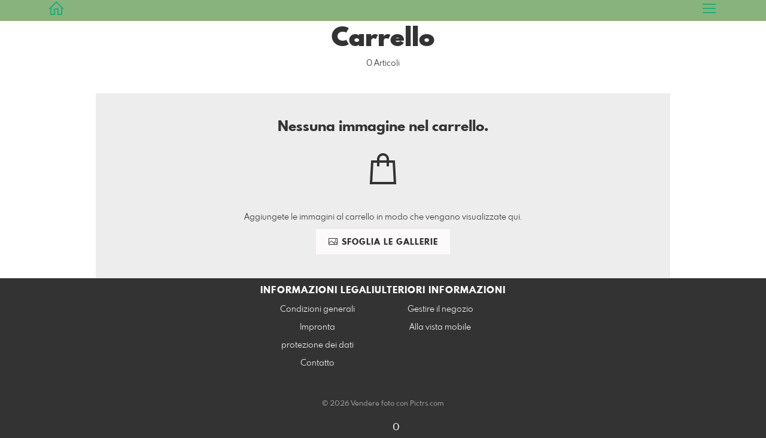

--- FILE ---
content_type: text/html; charset=utf-8
request_url: https://shop.jm-luftaufnahmen.de/basket?l=it&src=sticky_cart
body_size: 25231
content:
<!DOCTYPE html>
<!--[if lt IE 8]>  <html class="lte9 is-cart"> <![endif]-->
<!--[if IE 8]>     <html class="lte9 is-cart"> <![endif]-->
<!--[if IE 9]>     <html class="lte9 is-cart"> <![endif]-->
<!--[if !IE]><!--> <html class="is-cart" lang="it"><!--<![endif]-->
<head>
  <title>Cestino della spesa | JM-Luftaufnahmen - Realizzato con Pictrs.com</title>
<meta name="description" content="Qui troverete tutti gli articoli che avete aggiunto al vostro carrello - JM-Luftaufnahmen">
<meta property="og:title" content="Cestino della spesa | JM-Luftaufnahmen - Realizzato con Pictrs.com">
<meta property="og:description" content="Qui troverete tutti gli articoli che avete aggiunto al vostro carrello - JM-Luftaufnahmen">
<meta property="og:type" content="website">
<meta property="og:url" content="https://shop.jm-luftaufnahmen.de/basket?l=it&amp;src=sticky_cart">
<meta property="og:image" content="https://si.pictrs.com/1ab394efeac98ae9df3c753d8115ed3f/diashow_wood_01.jpg">
<meta name="twitter:title" content="Cestino della spesa | JM-Luftaufnahmen - Realizzato con Pictrs.com">
<meta name="twitter:description" content="Qui troverete tutti gli articoli che avete aggiunto al vostro carrello - JM-Luftaufnahmen">
<meta name="twitter:card" content="photo">
<meta name="twitter:image:src" content="https://si.pictrs.com/1ab394efeac98ae9df3c753d8115ed3f/diashow_wood_01.jpg">

<meta http-equiv="Content-Type" content="text/html; charset=utf-8" />
<meta name="viewport" content="width=device-width, initial-scale=1.0">
<meta name="generator" content="Pictrs.com" />
<meta name="csrf-param" content="authenticity_token" />
<meta name="csrf-token" content="VkxMBI6f80yHWaZT1B6CAAn7gGx_vMAxJHT-dc-ICJCbDfmGLm3rNaD5-cPYHJNhb4QL4djFw8CSrmp08CmuWA" />
<link rel="icon" type="image/png" href="/favicons/favicon-fe.png">
<link rel="apple-touch-icon" href="/favicons/favicon-fe.png">
<meta name="apple-mobile-web-app-title" content="JM-Luftaufnahmen.de">
    <link rel="canonical" href="https://shop.jm-luftaufnahmen.de/basket?l=de&amp;src=sticky_cart">
    <link rel="alternate" href="https://shop.jm-luftaufnahmen.de/m/basket?l=de&amp;src=sticky_cart" media="only screen and (max-width: 640px)">


<link rel="stylesheet" media="all" href="/assets/vendor_imports/shop_gallery_v5-499e9369d800c8b2f65d1ff78259367080d9f093d14c719fb06c39af488dc655.css" />



  <style id="highlightcolor-styles-static">
    :root {
      --hc:            #88B37D;
      --hc-darker:     rgb(116,153,107);
      --hc-box-shadow: rgba(136,179,125,0.35);
      --hc-transp:     rgba(136,179,125,0);
    }

      .startpage-header .bg-image-overlay { background-image: url('https://si.pictrs.com/1ab394efeac98ae9df3c753d8115ed3f/hd_wood_01.jpg'); }
      .startpage-searchbox .bg-image-overlay { background-image: url('https://si.pictrs.com/6f0d38767eaab6e6c46b4757c912619f/hd_suche_vorlage_01.jpg'); }
</style>


<link rel="stylesheet" media="all" href="/assets/shop_gallery_v5/index-5d9ca235b47de23e120afb198873df3a19f2d0d7548ad46b30b818e710132ac0.css" />




  <script>
      var gaProps = ["G-D24WTXD6E5","UA-73411090-1"];

      function gaDisableStr(prop) {
        return 'ga-disable-' + prop;
      }

      gaProps.forEach(function(prop) {
        var disableStr = gaDisableStr(prop);
        if (document.cookie.indexOf(disableStr + '=true') > -1) {
          window[disableStr] = true;
        }
      });

      function gaOptout() {
        gaProps.forEach(function(prop) {
          var disableStr = gaDisableStr(prop);
          document.cookie = disableStr + '=true; expires=Thu, 31 Dec 2099 23:59:59 UTC; path=/';
          window[disableStr] = true;
        });
      }

      window.dataLayer = window.dataLayer || [];
      function gtag(){dataLayer.push(arguments);}
      gtag('js', new Date());
      gaProps.forEach(function(prop) {
        gtag('config', prop, { 'anonymize_ip': true, 'link_attribution': true });
      });
      gtag('consent', 'default', {
        'ad_storage':         'denied',
        'analytics_storage':  'denied',
        'ad_personalization': 'denied',
        'ad_user_data':       'denied'
      });
          gtag('consent', 'update', {
      'ad_storage':         'granted',
      'analytics_storage':  'granted',
      'ad_personalization': 'granted',
      'ad_user_data':       'granted'
    });

     
  </script>

    <script async src="https://www.googletagmanager.com/gtag/js?id=G-D24WTXD6E5"></script>
 




</head>
<body class="shop-footer-dark js-is-v5" data-shop-id="574264755">
  <div id="nav-main-wrap" class="hide">
    <ul id="nav-main" class="nav-main js-act-on-nav-links">
      <li>
        <a href="https://shop.jm-luftaufnahmen.de/?l=it" class="js-home-link home-text ignore-hc ">
          <span class="home-link-fallback">JM-Luftaufnahmen.de</span>
          <span class="home-link-text js-home-link-text hide">JM-Luftaufnahmen.de</span>
        </a>
        <button id="nav-main-close" class="nav-main-close btn btn-link btn-link-slim ignore-hc">
          <span class="las la-times"></span>
        </button>
      </li>

      <li class="js-header-pages-item"><a class="ignore-hc" href="https://shop.jm-luftaufnahmen.de/productinfos?l=it">Informazioni sui prodotti</a></li>

        <li id="nav-main-album-loading" class="nav-main-album-loading" data-url="https://shop.jm-luftaufnahmen.de/album_nav?l=it" data-error-text="Le gallerie non potevano essere caricate :((">
          Le gallerie stanno caricando
          <div id="nav-loading-spinner" class="nav-loading-spinner acts-on-hc-border"></div>
        </li>
    </ul>

    <div id="nav-main-backdrop" class="nav-main-backdrop"></div>
  </div>

  <div id="modal-order" class="modal modal-order " tabindex="-1" data-backdrop="static">
  <div class="modal-dialog">
    <div class="modal-content">


      <div class="modal-order-col image-preview">
        <div class="image-preview-header">
          <button class="btn btn-link btn-link-slim no-focus-outline link-color-inherit image-preview-close" type="button" data-dismiss="modal" aria-hidden="true">
            <span class="las la-arrow-left icon-l"></span>
          </button>

          <div class="show-on-wishlist hide-on-download-requested">
            Aggiunto alla <a class="link-color-inherit" href="https://shop.jm-luftaufnahmen.de/basket?l=it&amp;src=si_info_pane">lista di controllo</a> 
          </div>

          <div class="show-in-cart">
            Aggiunto al <a class="link-color-inherit" href="https://shop.jm-luftaufnahmen.de/basket?l=it&amp;src=si_info_pane">carrello</a> 
          </div>


                          <button id="order-add-to-wishlist" class="btn btn-link btn-link-slim no-focus-outline link-color-inherit order-add-to-wishlist" title="Aggiungi alla lista di controllo" data-toggle="tooltip">
                <span class="lar la-heart icon-l"></span>
              </button>


              <a class="link-color-inherit order-link-to-cart" href="https://shop.jm-luftaufnahmen.de/basket?l=it&amp;src=si_info_pane" title="Al carrello" data-toggle="tooltip">
                <span class="las la-shopping-bag icon-l"></span>
                <span class="hide-on-empty-basket alert-cart-counter alert-cart-counter-badge acts-on-hc-bg acts-on-hc-bg-hover js-alert-cart-counter">0</span>
              </a>

              <button id="order-public-download" class="btn btn-link btn-link-slim no-focus-outline link-color-inherit order-public-download" data-base-url="/imagedeliver/download_original?hash_string=hash_string&amp;l=it" title="scaricamento gratuito" data-toggle="tooltip">
                <span class="las la-download icon-l"></span>
              </button>

              <button id="order-select-product" class="btn btn-primary">
                <span class="las la-cart-arrow-down"></span>
                Ordinare
              </button>
        </div> 

        <div class="image-preview-main-and-details">
          <div class="image-preview-main">
            <div class="image-preview-img-and-nav" id="image-preview-img-and-nav">
               
                <button type="button" id="image-preview-prev" class="image-preview-nav-btn btn btn-link btn-link-slim no-focus-outline link-color-inherit acts-on-hc-hover">
                  <span class="las la-angle-left icon-l"></span>
                </button>

              <div id="image-preview-img-outer" class="image-preview-img-outer si-allow-zoom">
                <div id="image-preview-slider" class="swiper">
                  <div class="swiper-wrapper">
                    <template id="image-preview-slider-templ-image">
                      <div class="swiper-slide js-swiper-slide">
                        <div class="image-preview-img-zoom js-image-preview-img-zoom" style="background-image:url('{{largeUrl}}')"></div>
                        <img src="{{src}}" class="image-preview-img js-image-preview-img" alt="{{{alt}}}">
                        <div class="swiper-lazy-preloader"></div>
                      </div>
                    </template>
                    <template id="image-preview-slider-templ-video">
                      <div class="swiper-slide">
                        <video class="image-preview-video swiper-no-swiping js-image-preview-video" controls="controls" controlsList="nodownload" poster="{{poster}}"> 
                          <source type="video/mp4" src="{{src}}">
                        </video>
                      </div>
                    </template>
                  </div>
                </div>
              </div>

               
                <button type="button" id="image-preview-next" class="image-preview-nav-btn btn btn-link btn-link-slim no-focus-outline link-color-inherit acts-on-hc-hover">
                  <span class="las la-angle-right icon-l"></span>
                </button>
            </div>

              <p class="image-preview-nums">
                <span id="image-preview-num-current"></span>
                /
                <span id="image-preview-num-sum"></span>
              </p>
          </div> 


          <button id="image-preview-toggle-details" class="image-preview-toggle-details acts-on-hc btn btn-link btn-link-slim no-focus-outline link-color-inherit" type="button" data-toggle="tooltip" title="Informazioni sull'immagine">
            <svg class="js-image-preview-hide-icon image-preview-icon" fill="none" height="24" viewBox="0 0 24 24" width="24" xmlns="http://www.w3.org/2000/svg">
              <g clip-rule="evenodd" fill="#000000" fill-rule="evenodd" transform="matrix(1.125,0,0,1.125,-1.5,-1.5)">
                <path d="M20,20L20,4L4,4L4,20L20,20ZM18.5,18.5L16,18.5L16,5.5L18.5,5.5L18.5,18.5ZM14.5,5.5L14.5,18.5L5.5,18.5L5.5,5.5L14.5,5.5Z" />
              </g>
              <g transform="matrix(1.125,0,0,1.125,-1.5,-1.5)">
                <path d="M10.443,12.004L7.97,9.53L9.03,8.47L12.565,12.004L9.031,15.538L7.97,14.477L10.443,12.004Z" />
              </g>
            </svg>

            <svg class="js-image-preview-show-icon image-preview-icon hide" fill="none" height="24" viewBox="0 0 24 24" width="24" xmlns="http://www.w3.org/2000/svg">
              <g clip-rule="evenodd" fill="#000000" fill-rule="evenodd" transform="matrix(1.125,0,0,1.125,-1.5,-1.5)">
                <path d="M20,20L20,4L4,4L4,20L20,20ZM18.5,18.5L16,18.5L16,5.5L18.5,5.5L18.5,18.5ZM14.5,5.5L14.5,18.5L5.5,18.5L5.5,5.5L14.5,5.5Z" />
              </g>
              <g transform="matrix(-1.125,-1.37773e-16,1.37773e-16,-1.125,21.6012,25.5084)">
                <path d="M10.443,12.004L7.97,9.53L9.03,8.47L12.565,12.004L9.031,15.538L7.97,14.477L10.443,12.004Z" />
              </g>
            </svg>
          </button>

          <div id="image-details" class="image-details">
            <div id="image-details-scroll-wrap" class="image-details-scroll-wrap">

              <div class="image-details-alert image-details-alert-on-video">
                Questa è un'anteprima <br><b>anteprima ridotta del video</b>.
              </div>


              <h1 class="image-title text-h2 " id="image-title"></h1>

              <dl>
                <dt>Galleria</dt>
                <dd><a id="image-details-album-title" href='#' title="Zur Galerie"></a></dd>
                <dt class="js-image-details-optional js-image-details-description">Descrizione del sito web</dt>
                <dd class="js-image-details-optional js-image-details-description"></dd>
                <dt class="js-image-details-optional js-image-details-copyright">Copyright</dt>
                <dd class="js-image-details-optional js-image-details-copyright"></dd>
                <dt class="js-image-details-optional js-image-details-keywords">Keywords</dt>
                <dd class="js-image-details-optional js-image-details-keywords"></dd>
                <dt class="js-image-details-optional js-image-details-takenat details-taken_at">Data della ripresa</dt>
                <dd class="js-image-details-optional js-image-details-takenat details-taken_at"></dd>
                <dt class="js-image-details-optional js-image-details-origres ">Risoluzione del file originale</dt>
                <dd class="js-image-details-optional js-image-details-origres "></dd>
                <dt class="js-image-details-optional js-image-details-startnumbers">Numero di gara</dt>
                <dd id="image-details-startnumbers" class="js-image-details-optional js-image-details-startnumbers" data-startnumbers-remove-url="" data-startnumbers-empty-text="(nessuno ancora disponibile)"></dd>
                <dt class="js-image-details-optional js-image-details-gmaps-link ">Luogo della foto:</dt>
                <dd class="js-image-details-optional js-image-details-gmaps-link ">
                  <a id="image-details-gmaps-link" target="_blank" href='#' title="Mostra le coordinate">
                    punta a Google Maps
                    <span class="las la-external-link-alt"></span>
                  </a>
                </dd>
              </dl>


              <div class="si-footer-links">
                <p>
                  <a class="link-color-inherit" id="report-image" href="#">Segnala immagine</a>
                </p>
                <p>
                  <a class="link-color-inherit" href="https://shop.jm-luftaufnahmen.de/impressum?l=it">Impronta</a>
                  /
                  <a class="link-color-inherit" href="https://shop.jm-luftaufnahmen.de/privacy?l=it">protezione dei dati</a>
                </p>
              </div>
            </div>
          </div>
        </div>
      </div>


      <div id="order-layer" class="modal-order-col order-layer">

        <button id="order-layer-back" class="btn btn-link btn-link-slim no-focus-outline link-color-inherit btn-back">
          <span class="las la-arrow-left icon-l"></span>
        </button>

        <button class="btn btn-link btn-link-slim no-focus-outline link-color-inherit btn-close" data-dismiss="modal">
          <span class="las la-times icon-l"></span>
        </button>

        <div id="option-popover-container" class="option-popover-container"></div>

        <div class="order-layer-inner" data-failed-loading="Errore! L'immagine potrebbe non esistere più :(" data-missing-allowed-product="Nessun prodotto adatto trovato :(" data-loading="Lädt..." data-not-allowed="Errore! L'accesso è stato negato :(">
          <div class="product-category-chooser-center">
            <div id="product-category-chooser-scroller" class="more-wrap more-wrap-width js-more-wrap">
              <ul id="product-category-chooser" class="product-category-chooser nano-content" data-pt-src="https://shop.jm-luftaufnahmen.de/productcategories?l=it" data-pc-src="https://shop.jm-luftaufnahmen.de/productcategory?l=it">
                <li id="product-category-template" class="hidden js-product-category js-product-category-pt-##pt-hash####video-class##">
                  <a id="product-category-##pc-id##-##pt-hash##" class="js-product-category-link link-color-inherit" href="#" data-id="##pc-id##" data-pt-hash="##pt-hash##" data-has-tile-format="##has-tile-format##" data-is-digital="##is-digital##" data-is-sticker="##is-sticker##" data-show-matte-option="##show-matte-option##" data-is-postcard="##is-postcard##" data-hide-variable-info="##hide-variable-info##">
                      <span class="categoryicon categoryicon-##icon-class##"></span>
                      ##name##
                  </a>
                </li>
              </ul>
              <button id="product-category-chooser-scroll-left" class="product-category-chooser-scroll-left btn btn-link btn-link-slim no-focus-outline link-color-inherit">
                <span class="las la-angle-left icon-l"></span>
              </button>
              <button id="product-category-chooser-scroll-right" class="product-category-chooser-scroll-right btn btn-link btn-link-slim no-focus-outline link-color-inherit">
                <span class="las la-angle-right icon-l"></span>
              </button>
            </div>
          </div>

          <div class="product-details">
            <p id="product-details-category-hint" class="product-details-category-hint">
              <span class="las la-arrow-up icon-l"></span>
              <span class="product-details-category-hint-text">Qui puó scegliere una  categoria di prodotto</span>
              <a id="close-category-hint" href="#">Chiedere le istruzioni</a>
            </p>

            <div id="product-preview" class="product-preview">
              <p class="product-details-image-count"><span id="into-basket-image-count">9</span> Immagini scelte</p>
              <div id="multiple-preview-wrap" class="multiple-preview-wrap"></div>

              
<div class="preview-wrap">
  <img id="preview-wrap-img" class="preview-wrap-img" src="">
</div>

<p class="product-crop-orientation">
  <span class="show-on-horizontal"><a href="#" class="crop-orientation-change" data-value="vertical">Passare al formato verticale</a></span>
  <span class="show-on-vertical"><a href="#" class="crop-orientation-change" data-value="horizontal">Cambia in formato orizzontale</a></span>
  <span class="show-on-horizontal-only">è consentito solo il formato orizzontale</span>
  <span class="show-on-vertical-only">é consentito solo il formato verticale</span>
</p>

<p id="variable-size-info" class="variable-size-info">
  (Maße angepasst: ca. <span id="variable-info-short"></span>x<span id="variable-info-long"></span>)
</p>

<div id="resolve-size-wrap" class="resolve-size-wrap text-center">
  <p class="product-details-header resolve-size-help-wrap">
    <span class="hide-on-allow-frame">Dettaglio</span>
    <span class="show-on-allow-frame">Busta</span>
    <span id="resolve-size-help" class="las la-info-circle acts-on-hc-hover" data-title="Cos&#39;è questo?" data-trigger="hover" data-placement="top" data-content='&lt;div class=&quot;resolve-size-help-option show-on-allow-crop&quot;&gt;&lt;img class=&quot;resolve-size-help-image&quot; src=&quot;/assets/fe/order_modal/resolve_size_crop-022e0e5763267fffecf12c29278c5cc8d97c93df580fb5b0c1044d519a898dcb.svg&quot; /&gt; &lt;strong&gt;Tagliare il motivo:&lt;/strong&gt; Scelga quale parte del motivo deve essere vista&lt;/div&gt;&lt;div class=&quot;resolve-size-help-option show-on-allow-fit-format&quot;&gt;&lt;img class=&quot;resolve-size-help-image&quot; src=&quot;/assets/fe/order_modal/resolve_size_fit-aff28bf80ae61cbc98d7116adac8e888810e8c6a16f912b1ffff7b4b82b46535.svg&quot; /&gt; &lt;strong&gt;adeguare il motivo:&lt;/strong&gt; Il motivo rimane completo. La foto contiene tuttavia dei bordi bianchi&lt;/div&gt;&lt;div class=&quot;resolve-size-help-option show-on-allow-variable-size&quot;&gt;&lt;img class=&quot;resolve-size-help-image&quot; src=&quot;/assets/fe/order_modal/resolve_size_variable-cabaf9baff6827038446d806035562debcee1865af670db9c4eae04072f4f25b.svg&quot; /&gt; &lt;strong&gt;Lunghezza variabile:&lt;/strong&gt; Si discosta dalle dimensioni standard dell&#39;immagine, ma il motivo è stampato senza margini.&lt;/div&gt;&lt;div class=&quot;resolve-size-help-option show-on-allow-frame&quot;&gt;&lt;img class=&quot;resolve-size-help-image&quot; src=&quot;/assets/fe/order_modal/canvas_reflect-6c426c32a99b19f86bb25e3218b756d68a5f2d260aac782ee1626f5b82d4a912.png&quot; /&gt; &lt;strong&gt;Bordo a specchio:&lt;/strong&gt; Il bordo laterale della tela è stampato con il motivo a specchio.&lt;/div&gt;&lt;div class=&quot;resolve-size-help-option show-on-allow-frame&quot;&gt;&lt;img class=&quot;resolve-size-help-image&quot; src=&quot;/assets/fe/order_modal/canvas_turndown-0e04aad4ae05f295bb25df95a2931f5d8fe0e0a7a38d8a67a312c43eeaa6299c.png&quot; /&gt; &lt;strong&gt;Motivo Turn:&lt;/strong&gt; L´immagine viene girata lungo i bordi della cornice. Anche i bordi della tela vengono stampati.&lt;/div&gt;&lt;div class=&quot;resolve-size-help-option show-on-allow-frame&quot;&gt;&lt;img class=&quot;resolve-size-help-image&quot; src=&quot;/assets/fe/order_modal/canvas_white-8905e3791dfe376a49ad73b097bffdf2ba99bfa2a81c7d7211f1c5fb5f9868e8.png&quot; /&gt; &lt;strong&gt;Bordo bianco:&lt;/strong&gt; Il bordo laterale della tela è bianco. A causa della produzione manuale, il motivo è leggermente piegato.&lt;/div&gt;' data-html="true" tabindex="0"></span>
  </p>

  <div class="btn-group resolve-size-group" data-toggle="buttons">
    <label class="btn btn-default btn-functional btn-white js-resolve-by-label show-on-allow-crop" title="Motiv beschneiden">
      <input type="radio" name="resolve-by" class="js-resolve-by-input" id="resolve-by-crop" value="crop">
      <svg width="20" height="20" viewbox="0 0 20 20" fill="none" xmlns="http://www.w3.org/2000/svg">
<path fill-rule="evenodd" clip-rule="evenodd" d="M3.33367 0V3.33367H0V5H3.33367V16.6663H15V20H16.6663V16.6663H20V15H6.19787L15 6.19787V14.1668H16.6663V4.53053L19.7653 1.4326L18.5664 0.23373L15.4685 3.33367H5.83317V5H13.8021L5 13.8021V0H3.33367Z" fill="#333333"></path>
</svg>

      Ritagliare
    </label>
    <label class="btn btn-default btn-functional btn-white js-resolve-by-label show-on-allow-fit-format" title="Motiv einpassen">
      <input type="radio" name="resolve-by" class="js-resolve-by-input" id="resolve-by-fit" value="fit">
      <svg width="23" height="20" viewbox="0 0 23 20" fill="none" xmlns="http://www.w3.org/2000/svg">
<path fill-rule="evenodd" clip-rule="evenodd" d="M17.769 20H0V0H22.446V20H17.769ZM20.5744 18.3355V1.66849H17.769V18.3355H20.5744ZM15.8995 18.3355V1.66849H6.54555V18.3355H15.8995ZM1.87058 18.3355H4.67596V1.66849H1.87158V18.3355H1.87058Z" fill="#333333"></path>
</svg>

      Adattamento
    </label>
    <label class="btn btn-default btn-functional btn-white js-resolve-by-label show-on-allow-variable-size" title="Papier anpassen">
      <input type="radio" name="resolve-by" class="js-resolve-by-input" id="resolve-by-variable" value="variable">
      <svg width="22" height="20" viewbox="0 0 22 20" fill="none" xmlns="http://www.w3.org/2000/svg">
<path fill-rule="evenodd" clip-rule="evenodd" d="M21.1432 20H0V0H21.1432V20ZM14.9774 16.625H16.7374V18.3351H19.3813V1.66971H16.7374V3.35095H14.9774V1.66971H1.76194V18.337H14.9774V16.627V16.625ZM16.7374 14.7613H14.9774V12.8206H16.7374V14.7613ZM16.7374 10.9569H14.9774V9.0172H16.7374V10.9569ZM16.7374 7.15342H14.9774V5.21376H16.7374V7.15439V7.15342Z" fill="#333333"></path>
</svg>

      Lunghezza variabile
    </label>
    <label class="btn btn-default btn-functional btn-white js-resolve-by-label show-on-allow-frame" title="Leinwand mit Rahmenspiegelung">
      <input type="radio" name="resolve-by" class="js-resolve-by-input" id="resolve-by-canvas-reflect" value="canvas-reflect">
      <img src="/assets/fe/order_modal/canvas_reflect-6c426c32a99b19f86bb25e3218b756d68a5f2d260aac782ee1626f5b82d4a912.png">
      Bordo a specchio
    </label>
    <label class="btn btn-default btn-functional btn-white js-resolve-by-label show-on-allow-frame" title="Leinwand mit Rahmenumschlag">
      <input type="radio" name="resolve-by" class="js-resolve-by-input" id="resolve-by-canvas-noframe" value="canvas-noframe">
      <img src="/assets/fe/order_modal/canvas_turndown-0e04aad4ae05f295bb25df95a2931f5d8fe0e0a7a38d8a67a312c43eeaa6299c.png">
      Motivo Turn
    </label>
    <label class="btn btn-default btn-functional btn-white js-resolve-by-label show-on-allow-frame" title="Leinwand ohne Rahmenumschlag">
      <input type="radio" name="resolve-by" class="js-resolve-by-input" id="resolve-by-canvas-frame" value="canvas-frame">
      <img src="/assets/fe/order_modal/canvas_white-8905e3791dfe376a49ad73b097bffdf2ba99bfa2a81c7d7211f1c5fb5f9868e8.png">
      Bordo bianco
    </label>
    <label class="btn btn-default btn-functional btn-white js-resolve-by-label hide" title="Motivverhältnis entspricht Formatverhältnis">
      <input type="radio" name="resolve-by" class="js-resolve-by-input" id="resolve-by-match" value="match">
    </label>
  </div>
</div>

            </div>

            <div id="product-format-wrap" class="product-format">
              <div id="product-info-wrap" class="product-info-wrap">
                <div id="product-info-template" class="product-info">
                  <div class="product-info-title-wrap">
                    <span class="product-info-title mr-2">##title##</span>

                    <small class="hide-on-info product-info-more-on-sm ml-auto">
                      <button class="btn btn-link btn-link-slim no-focus-outline link-color-inherit js-product-info-toggle">
                        Ulteriori informazioni
                      </button>
                    </small>

                    <button class="btn btn-link btn-link-slim no-focus-outline link-color-inherit js-product-info-toggle ml-auto hide-on-info product-info-more-on-lg">
                      <span class="las la-info-circle icon-l"></span>
                    </button>

                    <button class="btn btn-link btn-link-slim no-focus-outline link-color-inherit js-product-info-toggle ml-auto show-on-info">
                      <span class="las la-times icon-l"></span>
                    </button>
                  </div>

                  <p class="hide-on-info product-info-more-on-lg">
                    ##teaser## …
                    <button class="btn btn-link btn-link-slim no-focus-outline link-color-inherit product-info-show-full js-product-info-toggle">Ulteriori informazioni</button>
                  </p>

                  <div class="product-info-full show-on-info">
                    



  <h3 class="js-productinfo-header">##header##</h3>
##text##

  <h3 class="js-productinfo-header2">##header2##</h3>
  <div class="js-productinfo-text2">##text2##</div>

  <iframe class="js-productinfo-video" style="width:400px; height:225px" src="" data-src="https://www.youtube.com/embed/##video-id##?controls=0&amp;version=3&amp;loop=1&amp;modestbranding=1&amp;rel=0&amp;showinfo=0&amp;showsearch=0&amp;iv_load_policy=3&amp;wmode=transparent&amp;cc_load_policy=1&amp;enablejsapi=1" border="0"></iframe>

  <img src="" data-src="##img-src##" class="js-productinfo-img">


                    <p>
                      <button class="btn btn-link btn-link-slim no-focus-outline link-color-inherit product-info-hide-full js-product-info-toggle">Nascondi nuovamente le informazioni sul prodotto</button>
                    </p>
                  </div>
                </div>
              </div>

              
<div class="product-format-list hide-on-info">
  <p class="product-details-top-label" id="product-details-top-label" data-separator-text="Diversi formati:">
    <span class="product-details-header">Formato:</span>

    

</p>
  <div class="product-short-desc-text js-product-short-desc-text"></div>

  <div class="more-wrap more-wrap-height js-more-wrap">
    <div id="product-chooser-list" class="product-chooser-list"></div>
  </div>

  <div class="product-chooser-enlarge">
    <button class="btn btn-link btn-link-slim no-focus-outline link-color-inherit hide-on-info js-product-chooser-enlarge">
      <span class="las la-angle-down hide-on-chooser-enlarged"></span>
      <span class="las la-angle-up show-on-chooser-enlarged"></span>
    </button>
  </div>

</div>

              
<div class="product-format-tiles hide-on-info">
  <p class="product-details-top-label">
    <span class="product-details-header">Prodotto:</span>

    

</p>
  <div class="product-short-desc-text js-product-short-desc-text"></div>

  <div class="more-wrap more-wrap-height js-more-wrap">
    <div id="product-chooser-tiles" class="product-chooser-tiles"></div>
  </div>

  <div class="product-chooser-enlarge">
    <button class="btn btn-link btn-link-slim no-focus-outline link-color-inherit hide-on-info js-product-chooser-enlarge">
      <span class="las la-angle-down hide-on-chooser-enlarged"></span>
      <span class="las la-angle-up show-on-chooser-enlarged"></span>
    </button>
  </div>

    <p id="product-base-template" class="product-base js-product-base js-product-base-pc-##pc-id##-##pt-hash####video-class##" data-index="##index##" data-atts="">
      <img src="" data-src="##img-src##">
      <span class="product-base-name">##name##</span>
      <span class="product-base-human-ratio ##ratioClass##">##humanRatio##</span>
      <span class="product-base-price"></span>
    </p>
</div>


              <div id="optiongroup-wrap" class="optiongroup-wrap hide-on-info hide-on-chooser-enlarged ">
                <div id="optiongroup-template" class="optiongroup js-optiongroup-pc-##pc-id##-##pt-hash####video-class##">
                  <p class="product-details-header js-optiongroup-name">##title##</p>
                  <div class="btn-group" data-toggle="buttons">##options##</div>
                </div>
                <label id="option-template" class="btn btn-default btn-functional active js-option-label">
                  <input type="radio" name="product_option[##num##]" value="##value##" data-checked> ##title##
                </label>
              </div>

              <div class="into-basket-wrap">
                <div class="into-basket-amount">
                  <p class="product-details-header">Quantità</p>
                  <div class="amount-input-wrap hide-on-category-hint"><input id="into-basket-amount" class="form-control" min="1" max="99" type="number" value="1"><span>Pezzo</span></div><span class="amount-text-only">1 Pezzo</span>
                </div>

                <div class="ml-auto text-right">
                    <div class="price-vat-text">
                      Prezzi IVA inclusa, eventualmente più spese di spedizione
                    </div>
                  <button id="into-basket-btn" class="btn btn-primary btn-lg hide-on-category-hint no-focus-outline" data-text-success="L'immagine è stata <a href=&quot;https://shop.jm-luftaufnahmen.de/basket?l=it&quot;>aggiunta al carrello</a>.">
                    <span class="las la-shopping-bag"></span>
                    <span class="hide-on-edit">nel carrello</span>
                    <span class="show-on-edit">Salvare modifiche</span>
                    <span class="show-on-disabled">viene caricata</span>
</button>                </div>
              </div> 
            </div> 
          </div>
        </div>
      </div>
    </div>
  </div>
</div>

  <a href="#" id="open-order-modal" class="hide" data-toggle="modal" data-target="#modal-order"></a>



<script>
  var RATIO_MATCH_TOLERANCE_PERCENT = 0.02;
  var DO_OPEN_ORDER_LAYER = false;
  var INITIAL_ORDER_CATEGORY = 0;
  var INITIAL_ORDER_BASIS = 0;
  var HIDE_CATEGORY_HINT = false;
  </script>


  

  <div id="growler" class="growler"></div>


  
<header class="header simple-page-header js-acts-on-startpage-header-bg-color header-bg-image acts-on-hc-bg">
<div id="header-top-bar-grid" class="header-top-bar-grid">
    <a href="https://shop.jm-luftaufnahmen.de/?l=it" id="home-link" class="home-link js-home-link text-no-underline no-focus-outline header-top-icons-item ignore-hc acts-on-text-shadow  ">
      <span class="las la-home header-home-icon"></span>
      <p class="home-link-text js-home-link-text hide">JM-Luftaufnahmen.de</p>
      <img src="https://si.pictrs.com/61bbe8e8d9aba5ba83f4651809d41c7a/medium_logo_template_die_fotografin.png" id="home-link-logo" class="home-link-logo hide" alt="JM-Luftaufnahmen.de Logo">
    </a>


  <div id="header-top-icons" class="header-top-icons">


      <button id="nav-main-toggle" class="btn btn-link btn-link-slim header-top-icons-item ignore-hc acts-on-text-shadow">
        <span class="las la-bars"></span>
      </button>
  </div>
</div> 
</header>
<div id="basket-wrapper" class="bg-white p-block-full" data-changes-url="https://shop.jm-luftaufnahmen.de/check_changes?l=it">


  <div class="text-center guarded mb-half">
    <h1 class="m-0">Carrello</h1>
    <p>
      <span class="alert-cart-counter js-alert-cart-counter">0</span>
      <span class="js-alert-cart-counter-str" data-single="Articolo" data-multiple="Articoli"></span>
    </p>
  </div>

  <div class="hide-on-empty-basket show-on-wishlist-only show-on-unfinished-packages-only show-on-cart-changes">

    <div id="basket-wishlist" class="hide-on-empty-wishlist padded marginalized bg-light-gray text-center ">
      <h2 class="m-0">Promemoria</h2>
      <p>
        <span class="js-alert-wishlist-counter">0</span>
        <span class="js-alert-wishlist-counter-str" data-single="Aggiungi l'immagine alla lista di controllo" data-multiple="Immagini nella lista di controllo"></span>
      </p>

      <p class="basket-wishlist-btn-wrap flexify">
        <button id="basket-wishlist-order-all" class="btn btn-primary hide-on-selection hide-on-multiple-albums hide-on-incompatible">
          <span class="las la-cart-arrow-down"></span>
          <span id="basket-wishlist-order-all-text" data-single-text="1 Foto dell'ordine…" data-multiple-text="Ordina tutte le {num} immagini…"></span>
        </button>
        <button class="btn btn-primary show-on-selection-only hide-on-multiple-albums hide-on-incompatible js-btn-act-on-selection js-selection-cta-order js-selection-counter" data-single-text="1 Foto dell'ordine…" data-multiple-text="{num} Ordina immagini…"></button>


        <button class="btn btn-default btn-sm show-on-selection-only hide-on-incompatible js-btn-act-on-selection">Interrompere</button>

        <button id="basket-wishlist-delete" class="btn btn-white hide-on-selection" data-text-confirm="Cancellare tutti gli articoli dal promemoria?">
          <span class="las la-trash-alt"></span>
          Cancellare la lista di controllo
        </button>
      </p>

      <div id="wishlist-images" class="basket-wishlist-images js-images-wrapper album-images-squared js-album-images-squared album-images-show-orderbutton" data-incompatible-text="Purtroppo le vecchie voci della watchlist non possono essere visualizzate. Si prega di cancellare la watchlist e di aggiungere nuovamente gli articoli alla watchlist.">
        <script type="x-templ" id="templ-wishlist-imageitem"><span class="imageitem js-imageitem {{ videoClass }}" id="imageItem_{{ id }}" data-id="{{ id }}">
  <div class="imageitem-inner js-imageitem-inner">
    <a class="thumba js-thumba{{ isVideo ? ' needs-play-button' : '' }}" href="{{ siUrl }}" title="{{ title }}" style="{{ styles }}{{ aspectRatioStyles }}">
      <img class="picthumbs not-loaded js-picthumbs" src="" data-echo="{{ src }}" width="{{ imgW }}" height="{{ imgH }}" alt="{{ alt }}" style="{{ aspectRatioStyles }}">
    </a>
  </div>

    <div class="order-button-wrapper js-order-button-wrapper">
        <label class="selection-checkbox-wrap js-selection-checkbox-wrap imageitem-btn hide-on-multiple-albums" for="selection-checkbox-{{ id }}" title="Selezionare l'immagine" data-toggle="tooltip">
          <span class="las la-check"></span>
          <input class="js-selection-checkbox hide" id="selection-checkbox-{{ id }}" type="checkbox">
        </label>

        {% if (allowExtraDownload) { %}
          <a href="https://shop.jm-luftaufnahmen.de/request_extra_download?hash_string=hash_string&amp;l=it" class="imageitem-btn ignore-hc js-imageitem-btn-extra-download" title="Richiesta di download" data-remote="true" data-method="post" data-toggle="tooltip">
            <span class="las la-download"></span>
          </a>
        {% } %}



        <a class="orderbutton imageitem-btn ignore-hc no-focus-outline" href="#">
          <span class="las la-shopping-bag"></span>
          <span class="orderbutton-text">Ordinare</span>
        </a>
    </div>
</span>
</script>
      </div> 
    </div> 


    <div class="guarded-simple-page">
        <div class="alert alert-hc "><div class="alert-hc-content"><span class="las la-info-circle icon-l hc-alert-icon"></span><h3>Hai disattivato i cookie nel tuo browser.</h3>
    <p>
      Si prega di attivare i cookie nelle impostazioni del browser per completare il processo di ordinazione.
    </p>
</div></div>

      



      


<div id="changes-alert" class="" data-text-old-price="vecchio prezzo" data-text-new-price="nuovo prezzo" data-text-old-count="Immagini prima" data-text-new-count="Immagini ora">
    <div class="alert alert-hc alert-hc-full-width alert-changes"><div class="alert-hc-content"><span class="las la-info-circle icon-l hc-alert-icon"></span><h3>Vi prego di notare che qualcosa è cambiato.</h3>
        <div id="changes-reason-image-deleted" class="changes-reason">
    <p>i seguenti articoli sono stati rimossi dal carrello perché l&#39;immagine non é piú in vendita</p>
    <ul></ul>
  </div>
  <div id="changes-reason-product-deleted" class="changes-reason">
    <p>I seguenti articoli sono stati rimossi dal carrello perché l&#39;articolo non é piú disponibile</p>
    <ul></ul>
  </div>
  <div id="changes-reason-price-changed" class="changes-reason">
    <p>Per i seguenti articoli il prezzo é stato modificato</p>
    <ul></ul>
  </div>

  <div id="changes-reason-package-deleted" class="changes-reason">
    <p>I seguenti pacchetti sono stati rimossi dal carrello perché non sono più disponibili:</p>
    <ul></ul>
  </div>
  <div id="changes-reason-package-conflicting-prices" class="changes-reason">
    <p>Alcune immagini non sono più consentite nel pacchetto selezionato. Si prega di provare a mettere le immagini nel carrello della spesa di nuovo come un singolo prodotto o in un altro pacchetto. I pacchetti interessati sono i seguenti:</p>
    <ul></ul>
  </div>
  <div id="changes-reason-package-structure" class="changes-reason">
    <p>I seguenti pacchetti sono stati rimossi dal carrello perché difettosi:</p>
    <ul></ul>
  </div>
  <div id="changes-reason-package-image-deleted" class="changes-reason" data-text-single-image="Immagine mancante" data-text-multi-image="Mancano delle immagini">
    <p>Alcune immagini non sono più disponibili, quindi i seguenti pacchetti sono incompleti:</p>
    <ul></ul>
  </div>

  <div id="changes-reason-album-package-album" class="changes-reason">
    <p>I seguenti pacchetti sono stati rimossi dal tuo carrello perché la galleria non è più disponibile:</p>
    <ul></ul>
  </div>
  <div id="changes-reason-album-package-images-count" class="changes-reason">
    <p>Il numero di immagini è cambiato per i seguenti pacchetti:</p>
    <ul></ul>
  </div>

  <div id="changes-reason-mov-changed" class="changes-reason">
    <p>Il valore minimo dell'ordine è cambiato e ora è <span id="changes-reason-mov-changed-val"></span>.</p>
  </div>

  <p>
    <strong>Controlla il tuo carrello.</strong>
    <span id="changes-cta-hint">
      Se tutto è corretto, clicca nuovamente su <em>Next</em> (in alto a destra).
    </span>
  </p>

</div></div></div>


      
  <div class="alert alert-hc alert-dismissible alert-hc-full-width hide" id="basket-min-order-val-wrap"><div class="alert-hc-content"><button class="btn btn-link btn-link-slim no-focus-outline link-color-inherit btn-close" data-dismiss="alert"><span class="las la-times icon-l"></span></button><span class="las la-info-circle icon-l hc-alert-icon"></span><h3>Valore minimo d'ordine non raggiunto</h3>
      <p>
    Gli ordini sono possibili solo da <span id="basket-min-order-val-sum"></span>.
    <small id="basket-min-order-val-qr-hint" class="hide basket-min-order-val-qr-hint mt-1">
      (Il valore minimo d'ordine di <span id="basket-min-order-val-qr-val"></span> si riferisce ad un codice QR.)
    </small>
  </p>

</div></div>


      

  <div class="alert alert-hc alert-dismissible alert-hc-full-width hide" id="cart-package-processing-alert"><div class="alert-hc-content"><button class="btn btn-link btn-link-slim no-focus-outline link-color-inherit btn-close" data-dismiss="alert"><span class="las la-times icon-l"></span></button><span class="las la-info-circle icon-l hc-alert-icon"></span><h3>Pacchetti non completati</h3>
      <div id="cart-package-processing-alert-lines-wrap"></div>

</div></div>
<script type="x-templ" id="cart-package-processing-alert-line-templ"><p>
  Il pacchetto "{{name}}" manca {{missingCount}} dalle immagini {{imagesCount}}. Completare con le immagini della galleria {{albumLink}}.
</p>

</script>


      <div class="alert alert-hc hide-on-empty-basket hide alert-hc-full-width alert-growler" id="crop-warning-alert"><div class="alert-hc-content">
        Prego controllare il ritaglio delle foto marchiate con il <span class="las la-exclamation-triangle"></span>
</div></div>
      
    </div>


    <div class="hide-on-empty-basket hide-on-packages-only guarded-simple-page">
      <table id="article-list" class="cart-table article-list">
        <thead>
          <tr>
            <th>figura</th>
            <th>Articolo</th>
            <th>Quantità</th>
            <th class="text-right">Prezzo unitario</th>
          </tr>
          <tr class="spacer spacer-th"></tr>
        </thead>
        <tbody>
          <tr class="article-list-template hide">
            <td class="article-list-img">
              <div class="article-list-img-outer flexify js-article-list-img-outer">
                <div class="article-list-img-inner">
                  <img class="article-list-img-img" src="">
                </div>
              </div>
              <small data-text-crop="Ritagliare motivo!" data-text-canvas-reflect="Bordo a specchio" data-text-canvas-frame="Bordo bianco" data-text-canvas-noframe="motivo trasbordato" class="article-list-product-info js-article-list-product-info js-on-ordered-only"></small>
            </td>

            <td class="article-list-product">
              <div class="article-list-product-and-delete-wrap">
                <div class="flexify flex-column flex-left">
                                      <span class="article-list-product-name">{{name}}</span>
                    <small class="article-list-product-filename-wrap js-article-list-product-title-wrap js-hide-on-custom-article">
                      <strong>figura:</strong>
                      <a href="{{albumUrl}}" class="js-article-list-product-title">{{title}}</a>
                    </small>
                    <small class="article-list-product-options js-hide-on-custom-article" data-optiongroup-fallback-name="Opzione"></small>

                  <label class="article-list-white-border label-with-checkbox-replacement checkbox-small js-hide-on-custom-article js-white-border-wrap">
                    <span class="las la-check"></span>
                    <input type="checkbox" class="js-white-border">
                    Bordo bianco?
                    <i class="las la-info-circle opac50" style="cursor:help;" data-toggle="popover" data-title="Cosa significa bordo bianco?" data-content="Il bordo esterno del motivo viene lasciato bianco e il motivo viene regolato di conseguenza.<br>Lo spessore del bordo è di 4mm per formati fino a 20x30cm. Per i formati più grandi il bordo è di 7 mm.<br><br><img src=&quot;/assets/shared/white_border_preview-ccc8b7f0544feb45c5a991383c2c45cbe48d8ec3cd37c9bec6e16b14873cee80.jpg&quot;>"></i>
                  </label>
                  <p class="article-list-actions flexify flex-wrap flex-left js-hide-on-custom-article js-article-list-actions">
                    <button class="btn btn-sm btn-primary js-article-list-open-voldisc-modal" data-toggle="modal" data-target="#modal-volume-discount">
                      <span class="las la-percent"></span>
                      Ricevi lo sconto
                    </button>
                    <a class="btn btn-sm btn-white article-list-edit" href="#">
                      <span class="las la-pencil-alt"></span>
                      Modifica
                    </a>
                    <a class="btn btn-sm btn-white article-list-duplicate" href="#">
                      <span class="las la-copy"></span>
                      Duplicato
                    </a>
                  </p>
                  <a href="#" class="text-small js-article-list-package-promo js-hide-on-custom-article">
                    <span class="las la-piggy-bank"></span>
                    Ordinate un pacchetto risparmio e risparmiate!
                  </a>
                  <p class="article-list-actions js-on-custom-only">
                    <a class="btn btn-sm btn-white js-article-list-page" href="#">
                      <span class="las la-external-link-alt"></span>
                      Alla pagina
                    </a>
                  </p>
                </div>

                <a class="article-list-delete link-color-inherit ml-auto" href="#" title="cancellare" data-text-confirm="Conferma cancellazione?">
                  <span class="las la-trash-alt"></span>
                </a>
              </div> 
            </td>

            <td class="article-list-amount js-article-list-amount"><div class="amount-input-wrap"><input class="form-control article-list-amount-input js-article-list-amount-input" min="1" max="99" type="number" value="{{amount}}"><span>Pezzo</span></div><span class="amount-text-only">1 Pezzo</span><small class="js-article-list-amount-discount-wrap article-list-amount-discount-wrap hide"><span class="js-article-list-amount-discount-value"></span>% Sconto<br>dal 2° prodotto</small></td>

            <td class="article-list-sum js-article-list-sum text-right"></td>
          </tr>
        </tbody>
      </table>
    </div>



    <div id="cart-package-list-wrap" class="hide-on-empty-basket guarded-simple-page"></div>

    <script type="x-templ" id="cart-package-meta-table-templ"><table class="cart-table cart-package-list">
  <tbody>
    <tr class="js-cart-row">
      <td class="cart-package-list-icon">
        {% if (isCalendarPackage) { %}
          <span class="las la-calendar"></span>
        {% } else { %}
          <span class="las la-piggy-bank"></span>
        {% } %}
      </td>

      <td class="cart-package-list-title">
        <div class="flexify">
          <span>{{title}}</span>
          <a class="link-color-inherit ml-auto cart-package-delete js-cart-package-delete" href="#" title="cancellare" data-text-confirm="Conferma cancellazione?">
            <span class="las la-trash-alt"></span>
          </a>
        </div>
      </td>

      <td class="article-list-amount">
        <div class="amount-input-wrap"><input class="form-control article-list-amount-input js-article-list-amount-input" min="1" max="99" type="number" value="{{amount}}"><span>Pezzo</span></div><span class="amount-text-only">1 Pezzo</span>
      </td>

      <td class="cart-package-list-sum js-cart-package-list-sum text-right" data-single-price="{{priceInt}}"></td>
    </tr>
  </tbody>
</table>
</script>

    <script type="x-templ" id="cart-package-free-download-templ"><table class="cart-table js-cart-package-free-download">
  <tbody>
    <tr class="js-cart-row">
      <td class="cart-package-list-img cart-package-download-icon">
        <div class="article-list-img-outer flexify">
          <span class="las la-arrow-circle-down"></span>
        </div>
      </td>
      <td class="article-list-product">
        <div class="flexify flex-column flex-left">
        <span class="article-list-product-name">
          Download gratuito per ogni motivo selezionato
          {% if (showKfDownloadExcludedHint) { %}
            <br>
            <small class="text-muted">(Foto di classe escluse)</small>
          {% } %}
        </span>
        </div>
      </td>
    </tr>
  </tbody>
</table>
</script>

    <script type="x-templ" id="cart-package-free-gallery-download-templ"><table class="cart-table js-cart-package-free-gallery-download">
  <tbody>
    <tr class="js-cart-row">
      <td class="cart-package-list-img cart-package-download-icon">
        <div class="article-list-img-outer flexify">
          <span class="las la-arrow-circle-down"></span>
        </div>
      </td>
      <td class="article-list-product">
        <div class="flexify flex-column flex-left">
        <span class="article-list-product-name">
          Download gratuito di tutte le immagini della galleria
          {% if (showKfDownloadExcludedHint) { %}
            <br>
            <small class="text-muted">(Foto di classe escluse)</small>
          {% } %}
        </span>
        </div>
      </td>
    </tr>
  </tbody>
</table>
</script>

    <script type="x-templ" id="cart-package-image-tr-templ"><tr class="js-cart-row">
  <td class="cart-package-list-img js-cart-package-list-img {{croppableClass}}">
    <div class="article-list-img-outer flexify">
      <div class="article-list-img-inner js-cart-package-list-img-inner">
        <img class="cart-package-list-img-img js-cart-package-list-img-img" src="{{url}}">
      </div>
    </div>
    <small data-text-crop="Ritagliare motivo!" data-text-canvas-reflect="Bordo a specchio" data-text-canvas-frame="Bordo bianco" data-text-canvas-noframe="motivo trasbordato" class="article-list-product-info js-article-list-product-info js-on-ordered-only"></small>
  </td>
  <td class="article-list-product">
    <div class="flexify flex-column flex-left">
                          <span class="article-list-product-name">{{name}}</span>
                    <small class="article-list-product-filename-wrap js-article-list-product-title-wrap js-hide-on-custom-article">
                      <strong>figura:</strong>
                      <a href="{{albumUrl}}" class="js-article-list-product-title">{{title}}</a>
                    </small>
                    <small class="article-list-product-options js-hide-on-custom-article" data-optiongroup-fallback-name="Opzione"></small>

      <p class="article-list-actions cart-package-list-actions flexify flex-left js-cart-package-list-actions">
        <a class="btn btn-sm btn-white js-cart-package-list-edit" href="#">
          <span class="las la-crop"></span>
          Modifica del colore
        </a>
      </p>
    </div>
  </td>
</tr>
</script>

    <script type="x-templ" id="cart-package-crop-warning-templ"><span class="las la-exclamation-triangle text-danger js-package-crop-warning" data-toggle="tooltip" title="Questo motivo è fortemente rifilato. Per favore, controlla il ritaglio!" data-placement="left"></span>
</script>

    <script type="x-templ" id="cart-package-calendar-image-templ"><div class="calendar-package-image-wrap has-url {{extraClasses}}" data-caption="{{month}}" data-title-text="{{titleText}}">
  <div class="calendar-package-image" style="background-image:url('{{url}}')"></div>
</div>
</script>
  </div> 


  <div class="show-on-empty-basket guarded-simple-page cards">
    <div class="card">
      <h2>Nessuna immagine nel carrello.</h2>
      <div class="basket-empty-icon-wrap">
        <span class="las la-shopping-bag"></span>
        <span class="alert-cart-counter alert-cart-counter-badge">0</span>
      </div>
      <div class="card-footer">
        <p>Aggiungete le immagini al carrello in modo che vengano visualizzate qui.</p>
          <a class="btn btn-white js-link-to-galleries-in-nav" href="#nav-main">
            <span class="las la-image"></span>
            Sfoglia le gallerie
</a>      </div>
    </div>
  </div>
</div> 


<div id="basket-summary" class="basket-summary guarded-simple-page fixed-bottom-layer hide-on-empty-basket">
  <div class="basket-summary-inner">
    <div>
      <h2 class="text-h4">
        Subtotale
        <small class="text-small text-muted">
            iVA inclusa.
        </small>
      </h2>


      <div class="basket-summary-hints">
          <p class="hide js-cart-info-print">
            <span class="las la-shipping-fast mr-1"></span>
            La spedizione viene calcolata automaticamente dopo l'inserimento dell'indirizzo.
          </p>

        <p class="hide js-cart-info-digi-only">
          <span class="las la-shipping-fast mr-1"></span>
          Spedizione gratuita
        </p>


        <p>
          <span class="las la-shield-alt mr-1"></span>
          Connessione sicura SSL
        </p>
      </div>
    </div>

    <div class="text-right">
      <div class="basket-summary-sum">0,00 €</div>


        <div id="basket-submit" class="mt-2" data-submit-url="https://shop.jm-luftaufnahmen.de/submit_basket?l=it">
          <button class="btn btn-lg btn-primary js-submit-cart" name="next" data-loading-text="Lädt..." data-redirect-url="https://shop.jm-luftaufnahmen.de/address?l=it" data-toggle="popover" data-original-title="Selezione completa?" data-content="Gli ordini successivi non possono purtroppo essere combinati." data-placement="left" data-container="body">
            <span class="las la-shopping-bag"></span>
            Vai alla cassa
</button>      </div>
    </div>
  </div> 
</div> 



<div class="hide-on-empty-basket padded guarded-simple-page bg-white">



    <div class="basket-hints text-center">
      <h3>Metodi di pagamento accettati</h3>
      <div class="basket-hints-payment-methods"><p><span class="las la-university basket-hint-payment-icon flexify"></span><small>Addebito</small></p><p><span class="las la-file-invoice basket-hint-payment-icon flexify"></span><small>Fattura</small></p><p><span class="lab la-cc-paypal basket-hint-payment-icon flexify"></span><small>PayPal</small></p><p><span class="lab la-cc-visa basket-hint-payment-icon flexify"></span><small>Carta di credito</small></p><p><span class="lab la-cc-amazon-pay basket-hint-payment-icon flexify"></span><small>Amazon Pay</small></p><p><span class="lab la-cc-apple-pay basket-hint-payment-icon flexify"></span><small>Apple Pay</small></p><p><img class="basket-hint-payment-icon flexify" src="/assets/fe/pm_google_pay-60e9f1f05cc475d65de82ce3f3bbca07a0dab16362f34ea8ec149912aa5cc416.svg" /><small>Google Pay</small></p></div>

      <h3 class="js-cart-info-digi-and-print">Tempi di consegna</h3>
      <p class="hide js-cart-info-digi">
          I download digitali vengono inviati dopo il pagamento effettuato.
      </p>
      <p class="hide js-cart-info-digi">
        Se le foto non sono disponibili nella risoluzione necessaria, verranno caricate in poco tempo.
      </p>
      <div class="hide js-cart-info-print">
        <p>Attualmente gli ordini di stampa richiedono circa 1-4 giorni lavorativi per essere spediti, le cartoline circa 4-6 giorni lavorativi.</p>
<p>I prodotti in alluminio Dibond, le stampe su legno, il forex fineart acrilico e le tele richiedono circa 5-10 giorni lavorativi a causa del processo di produzione. Per la produzione di un museo in acrilico Fineart sono necessari circa 12-14 giorni lavorativi.</p>
<p>I formati (e le quantità) molto grandi vengono spediti come merce ingombrante e i tempi di consegna possono essere più lunghi. Saremo lieti di informarvi se necessario. Le foto/poster di grande formato vengono spediti arrotolati.</p>

      </div>
        <p class="hide js-cart-info-print">
          Le consegne di foto in Svizzera richiedono circa 5-7 giorni lavorativi.
        </p>

      <h3 class="hide js-cart-info-print">Spedizione</h3>
      <div class="hide js-cart-info-print">
        <p>Ordini per diversi tipi di prodotto possono essere spediti separatamente.</p>
<p>Poi si paga una sola volta per la spedizione.</p>

        <p>
          (<a href="#myModalShippinginfo" data-toggle="modal" class="link-color-inherit">Nota sui costi di spedizione</a>)
        </p>
      </div>

        <h3 class="">Informazioni aggiuntive</h3>
        <p class="">
          <span class="hide js-cart-info-print">
            Nella produzione le misure di stampa possono variare per qualche millimetro. Si prega di tenere questo in considerazione.
            A seconda delle impostazioni dello schermo e della luce in cui vengono visualizzate le foto, il colore dei prodotti fotografici può differire dal display.
          </span>
              Le immagini acquistate non contengono filigrane.
        </p>

      
<div id="myModalShippinginfo" class="modal fade " tabindex="-1" role="dialog"><div class="modal-dialog flexify flex-column"><div class="modal-content modal-content-narrow">
  <div class="modal-header"><button type="button" class="btn btn-link btn-link-slim no-focus-outline link-color-inherit btn-close" data-dismiss="modal" aria-hidden="true"><span class="las la-times icon-l"></span></button><h4 class="modal-title">spese di spedizione</h4></div>
  <div class="modal-body">
    <p>
      Le spese di spedizione dipendono dal paese di destinazione e dai prodotti selezionati. Le spese di spedizione sono calcolate automaticamente - potete vederle nella pagina successiva nel carrello della spesa.
    </p>
      <p>
        Spedizione standard delle foto in Germania: da 3,35 Euro
        <br>
        Spedizioni standard di grandi formati in Germania: da 4,95 Euro
      </p>
  </div>
</div></div></div>
    </div> 
  <a href="#" id="alert-cart-delete"
     class="d-block text-center mt-2"
     data-confirm="Rimuovere davvero tutti gli articoli dal carrello?"
     data-growler-text-after="Carrello della spesa svuotato">
    <small>
      <span class="las la-trash-alt"></span>
      Carrello vuoto
    </small>
  </a>
</div> 



<div id="modal-package-cropper" class="modal fade modal-package-cropper" tabindex="-1" role="dialog"><div class="modal-dialog flexify flex-column"><div class="modal-content">
  <div class="modal-header"><button type="button" class="btn btn-link btn-link-slim no-focus-outline link-color-inherit btn-close" data-dismiss="modal" aria-hidden="true"><span class="las la-times icon-l"></span></button><h4 class="modal-title">Modifica di una sezione</h4></div>
  <div class="modal-body">
    <div class="product-short-desc-text js-product-short-desc-text"></div>
    <div class="product-preview">
      
<div class="preview-wrap">
  <img id="packages-crop-preview-wrap-img" class="packages-crop-preview-wrap-img" src="">
</div>

<p class="product-crop-orientation">
  <span class="show-on-horizontal"><a href="#" class="crop-orientation-change" data-value="vertical">Passare al formato verticale</a></span>
  <span class="show-on-vertical"><a href="#" class="crop-orientation-change" data-value="horizontal">Cambia in formato orizzontale</a></span>
  <span class="show-on-horizontal-only">è consentito solo il formato orizzontale</span>
  <span class="show-on-vertical-only">é consentito solo il formato verticale</span>
</p>

<p id="packages-crop-variable-size-info" class="variable-size-info">
  (Maße angepasst: ca. <span id="packages-crop-variable-info-short"></span>x<span id="packages-crop-variable-info-long"></span>)
</p>

<div id="packages-crop-resolve-size-wrap" class="resolve-size-wrap text-center">
  <p class="product-details-header resolve-size-help-wrap">
    <span class="hide-on-allow-frame">Dettaglio</span>
    <span class="show-on-allow-frame">Busta</span>
    <span id="packages-crop-resolve-size-help" class="las la-info-circle acts-on-hc-hover" data-title="Cos&#39;è questo?" data-trigger="hover" data-placement="top" data-content='&lt;div class=&quot;resolve-size-help-option show-on-allow-crop&quot;&gt;&lt;img class=&quot;resolve-size-help-image&quot; src=&quot;/assets/fe/order_modal/resolve_size_crop-022e0e5763267fffecf12c29278c5cc8d97c93df580fb5b0c1044d519a898dcb.svg&quot; /&gt; &lt;strong&gt;Tagliare il motivo:&lt;/strong&gt; Scelga quale parte del motivo deve essere vista&lt;/div&gt;&lt;div class=&quot;resolve-size-help-option show-on-allow-fit-format&quot;&gt;&lt;img class=&quot;resolve-size-help-image&quot; src=&quot;/assets/fe/order_modal/resolve_size_fit-aff28bf80ae61cbc98d7116adac8e888810e8c6a16f912b1ffff7b4b82b46535.svg&quot; /&gt; &lt;strong&gt;adeguare il motivo:&lt;/strong&gt; Il motivo rimane completo. La foto contiene tuttavia dei bordi bianchi&lt;/div&gt;&lt;div class=&quot;resolve-size-help-option show-on-allow-variable-size&quot;&gt;&lt;img class=&quot;resolve-size-help-image&quot; src=&quot;/assets/fe/order_modal/resolve_size_variable-cabaf9baff6827038446d806035562debcee1865af670db9c4eae04072f4f25b.svg&quot; /&gt; &lt;strong&gt;Lunghezza variabile:&lt;/strong&gt; Si discosta dalle dimensioni standard dell&#39;immagine, ma il motivo è stampato senza margini.&lt;/div&gt;&lt;div class=&quot;resolve-size-help-option show-on-allow-frame&quot;&gt;&lt;img class=&quot;resolve-size-help-image&quot; src=&quot;/assets/fe/order_modal/canvas_reflect-6c426c32a99b19f86bb25e3218b756d68a5f2d260aac782ee1626f5b82d4a912.png&quot; /&gt; &lt;strong&gt;Bordo a specchio:&lt;/strong&gt; Il bordo laterale della tela è stampato con il motivo a specchio.&lt;/div&gt;&lt;div class=&quot;resolve-size-help-option show-on-allow-frame&quot;&gt;&lt;img class=&quot;resolve-size-help-image&quot; src=&quot;/assets/fe/order_modal/canvas_turndown-0e04aad4ae05f295bb25df95a2931f5d8fe0e0a7a38d8a67a312c43eeaa6299c.png&quot; /&gt; &lt;strong&gt;Motivo Turn:&lt;/strong&gt; L´immagine viene girata lungo i bordi della cornice. Anche i bordi della tela vengono stampati.&lt;/div&gt;&lt;div class=&quot;resolve-size-help-option show-on-allow-frame&quot;&gt;&lt;img class=&quot;resolve-size-help-image&quot; src=&quot;/assets/fe/order_modal/canvas_white-8905e3791dfe376a49ad73b097bffdf2ba99bfa2a81c7d7211f1c5fb5f9868e8.png&quot; /&gt; &lt;strong&gt;Bordo bianco:&lt;/strong&gt; Il bordo laterale della tela è bianco. A causa della produzione manuale, il motivo è leggermente piegato.&lt;/div&gt;' data-html="true" tabindex="0"></span>
  </p>

  <div class="btn-group resolve-size-group" data-toggle="buttons">
    <label class="btn btn-default btn-functional btn-white js-resolve-by-label show-on-allow-crop" title="Motiv beschneiden">
      <input type="radio" name="resolve-by" class="js-resolve-by-input" id="packages-crop-resolve-by-crop" value="crop">
      <svg width="20" height="20" viewbox="0 0 20 20" fill="none" xmlns="http://www.w3.org/2000/svg">
<path fill-rule="evenodd" clip-rule="evenodd" d="M3.33367 0V3.33367H0V5H3.33367V16.6663H15V20H16.6663V16.6663H20V15H6.19787L15 6.19787V14.1668H16.6663V4.53053L19.7653 1.4326L18.5664 0.23373L15.4685 3.33367H5.83317V5H13.8021L5 13.8021V0H3.33367Z" fill="#333333"></path>
</svg>

      Ritagliare
    </label>
    <label class="btn btn-default btn-functional btn-white js-resolve-by-label show-on-allow-fit-format" title="Motiv einpassen">
      <input type="radio" name="resolve-by" class="js-resolve-by-input" id="packages-crop-resolve-by-fit" value="fit">
      <svg width="23" height="20" viewbox="0 0 23 20" fill="none" xmlns="http://www.w3.org/2000/svg">
<path fill-rule="evenodd" clip-rule="evenodd" d="M17.769 20H0V0H22.446V20H17.769ZM20.5744 18.3355V1.66849H17.769V18.3355H20.5744ZM15.8995 18.3355V1.66849H6.54555V18.3355H15.8995ZM1.87058 18.3355H4.67596V1.66849H1.87158V18.3355H1.87058Z" fill="#333333"></path>
</svg>

      Adattamento
    </label>
    <label class="btn btn-default btn-functional btn-white js-resolve-by-label show-on-allow-variable-size" title="Papier anpassen">
      <input type="radio" name="resolve-by" class="js-resolve-by-input" id="packages-crop-resolve-by-variable" value="variable">
      <svg width="22" height="20" viewbox="0 0 22 20" fill="none" xmlns="http://www.w3.org/2000/svg">
<path fill-rule="evenodd" clip-rule="evenodd" d="M21.1432 20H0V0H21.1432V20ZM14.9774 16.625H16.7374V18.3351H19.3813V1.66971H16.7374V3.35095H14.9774V1.66971H1.76194V18.337H14.9774V16.627V16.625ZM16.7374 14.7613H14.9774V12.8206H16.7374V14.7613ZM16.7374 10.9569H14.9774V9.0172H16.7374V10.9569ZM16.7374 7.15342H14.9774V5.21376H16.7374V7.15439V7.15342Z" fill="#333333"></path>
</svg>

      Lunghezza variabile
    </label>
    <label class="btn btn-default btn-functional btn-white js-resolve-by-label show-on-allow-frame" title="Leinwand mit Rahmenspiegelung">
      <input type="radio" name="resolve-by" class="js-resolve-by-input" id="packages-crop-resolve-by-canvas-reflect" value="canvas-reflect">
      <img src="/assets/fe/order_modal/canvas_reflect-6c426c32a99b19f86bb25e3218b756d68a5f2d260aac782ee1626f5b82d4a912.png">
      Bordo a specchio
    </label>
    <label class="btn btn-default btn-functional btn-white js-resolve-by-label show-on-allow-frame" title="Leinwand mit Rahmenumschlag">
      <input type="radio" name="resolve-by" class="js-resolve-by-input" id="packages-crop-resolve-by-canvas-noframe" value="canvas-noframe">
      <img src="/assets/fe/order_modal/canvas_turndown-0e04aad4ae05f295bb25df95a2931f5d8fe0e0a7a38d8a67a312c43eeaa6299c.png">
      Motivo Turn
    </label>
    <label class="btn btn-default btn-functional btn-white js-resolve-by-label show-on-allow-frame" title="Leinwand ohne Rahmenumschlag">
      <input type="radio" name="resolve-by" class="js-resolve-by-input" id="packages-crop-resolve-by-canvas-frame" value="canvas-frame">
      <img src="/assets/fe/order_modal/canvas_white-8905e3791dfe376a49ad73b097bffdf2ba99bfa2a81c7d7211f1c5fb5f9868e8.png">
      Bordo bianco
    </label>
    <label class="btn btn-default btn-functional btn-white js-resolve-by-label hide" title="Motivverhältnis entspricht Formatverhältnis">
      <input type="radio" name="resolve-by" class="js-resolve-by-input" id="packages-crop-resolve-by-match" value="match">
    </label>
  </div>
</div>

    </div>
  </div>
  <div class="modal-footer">
    <button id="modal-package-cropper-cancel" type="button" class="btn btn-default" data-dismiss="modal">Interrompere</button>
    <button id="modal-package-cropper-save" type="button" class="btn btn-primary" data-loading-text="addebitabile">Risparmiare</button>
  </div>
</div></div></div>
<div id="modal-crop-warning" class="modal fade " tabindex="-1" role="dialog"><div class="modal-dialog flexify flex-column"><div class="modal-content">
  <div class="modal-header"><button type="button" class="btn btn-link btn-link-slim no-focus-outline link-color-inherit btn-close" data-dismiss="modal" aria-hidden="true"><span class="las la-times icon-l"></span></button><h4 class="modal-title">Controllare l'assetto</h4></div>
  <div class="modal-body">
    <p>
      I prodotti contrassegnati con <span class="las la-exclamation-triangle"></span> hanno un rapporto d'aspetto leggermente diverso rispetto all'immagine e sono ritagliati nel motivo. Si prega di controllare e di regolare il ritaglio se necessario.
    </p>
    <p id="modal-crop-warning-img-ordered" class="hide">
      <img class='modal-crop-warning-img' src="/assets/fe/order_modal/warning_example_cropping_ordered_v5-51a62a58e9f61bf36892aa28391634b3c0f29faf2dbe645a0c07cc8c10792f0d.jpg" loading="lazy">
    </p>
    <p id="modal-crop-warning-img-packages" class="hide">
      <img class='modal-crop-warning-img' src="/assets/fe/order_modal/warning_example_cropping_package_v5-2c3fc762ba1caff6c63b71ae7a66518b7129acc55fa6a7b528c8f42691bd21a3.jpg" loading="lazy">
    </p>
  </div>
  <div class="modal-footer">
    <button type="button" id="modal-crop-warning-cancel" class="btn btn-default" data-dismiss="modal">Annulla e controlla la rifilatura</button>
    <button type="button" class="btn btn-primary js-modal-warning-confirm" data-dismiss="modal">Ok, andiamo.</button>
    </div>
</div></div></div>
<div id="modal-sticker-warning" class="modal fade " tabindex="-1" role="dialog"><div class="modal-dialog flexify flex-column"><div class="modal-content">
  <div class="modal-header"><button type="button" class="btn btn-link btn-link-slim no-focus-outline link-color-inherit btn-close" data-dismiss="modal" aria-hidden="true"><span class="las la-times icon-l"></span></button><h4 class="modal-title">Controllare l'adesivo</h4></div>
  <div class="modal-body">
    <p>
      Si prega di notare che la punzonatura degli adesivi comporta un'ulteriore rifinitura di pochi mm. In questo modo è possibile tagliare parti del motivo sul bordo dell'immagine.
    </p>
    <p>
      <strong>
        Fare clic su "Modifica al vivo" e confermare il vivo salvando nuovamente.
      </strong>
    </p>
    <p id="modal-sticker-warning-img-ordered">
     <img class='modal-crop-warning-img' src="/assets/fe/order_modal/warning_example_cropping_sticker_ordered_v5-d833bf1353545647f31ccbebd132527fb78e0e3a87c8dd71742d23fef49bee5c.jpg" loading="lazy">
    </p>
    <p id="modal-sticker-warning-img-packages">
      <img class='modal-crop-warning-img' src="/assets/fe/order_modal/warning_example_cropping_package_v5-2c3fc762ba1caff6c63b71ae7a66518b7129acc55fa6a7b528c8f42691bd21a3.jpg" loading="lazy">
    </p>
  </div>
  <div class="modal-footer">
    <button type="button" id="modal-sticker-warning-cancel" class="btn btn-default" data-dismiss="modal">Annulla e controlla l'adesivo</button>
    <small class="modal-sticker-warning-footer-hint">Il carrello non può essere inviato fino a quando non viene salvato nuovamente ogni assetto di adesivi.</small>
  </div>
</div></div></div>


<div id="modal-duplicated-digi-hint" class="modal fade " tabindex="-1" role="dialog"><div class="modal-dialog flexify flex-column"><div class="modal-content modal-content-narrow">
  <div class="modal-header"><button type="button" class="btn btn-link btn-link-slim no-focus-outline link-color-inherit btn-close" data-dismiss="modal" aria-hidden="true"><span class="las la-times icon-l"></span></button><h4 class="modal-title">Download multipli nel carrello</h4></div>
  <div class="modal-body">
    <p>Nel carrello è presente almeno un'immagine. Si prega di ricontrollare l'ordine e di eliminare gli articoli duplicati, se necessario.</p>
    <p>È possibile inviare il carrello invariato facendo nuovamente clic su "Continua".</p>
  </div>
  <div class="modal-footer">
    <button type="button" class="btn btn-primary" data-dismiss="modal">
      Annulla e controlla il carrello
    </button>
  </div>
</div></div></div>

<div id="modal-volume-discount" class="modal fade " tabindex="-1" role="dialog"><div class="modal-dialog flexify flex-column"><div class="modal-content modal-content-narrow">
  <div class="modal-header"><button type="button" class="btn btn-link btn-link-slim no-focus-outline link-color-inherit btn-close" data-dismiss="modal" aria-hidden="true"><span class="las la-times icon-l"></span></button><h4 class="modal-title">Ordinate più immagini e risparmiate!</h4></div>
  <div class="modal-body flexify flex-column flex-gap-half">
    <p class="m-0">
      <strong>
        <span id="modal-volume-discount-num"></span>% di sconto!
      </strong>
      <br>
      per ogni articolo aggiuntivo di questa immagine nel formato "<span id="modal-volume-discount-format"></span>"
    </p>
    <img id="modal-volume-discount-image" class="modal-volume-discount-image" src="">
    <div>
      <small id="modal-volume-discount-old-price" class="text-line-through"></small>
      <p id="modal-volume-discount-new-price" class="text-h1"></p>
    </div>
  </div>
  <div class="modal-footer flexify">
    <div class="amount-input-wrap"><input id="modal-volume-discount-amount" class="form-control" min="1" max="99" type="number" value="{{amount}}"><span>Altri articoli</span></div><span class="amount-text-only">1 Pezzo</span><small class="js-article-list-amount-discount-wrap article-list-amount-discount-wrap hide"><span class="js-article-list-amount-discount-value"></span>% Sconto<br>dal 2° prodotto</small>
    <button id="modal-volume-discount-submit" class="btn btn-lg btn-primary" data-dismiss="modal">
      <span class="las la-cart-arrow-down"></span>
      Aggiungi al carrello
    </button>
  </div>
</div></div></div>

  <button id="scroll-to-top" class="btn btn-sticky-at-bottom right btn-default btn-bordered btn-with-icon-only scroll-to-top hide">
    <span class="las la-long-arrow-alt-up"></span>
  </button>
  
  <nav id="footer" class="footer padded">
  <div class="footer-nav-wrap">
      <div class="footer-nav-col-custom-pages">
        <h4>Contenuto</h4>
        <ul class="footer-nav js-act-on-nav-links"><li class="js-header-pages-item"><a href="https://shop.jm-luftaufnahmen.de/productinfos?l=it">Informazioni sui prodotti</a></li></ul>
      </div>

    <div>
      <h4>Informazioni legali</h4>
      <ul class="footer-nav">
        <li><a class="ignore-hc acts-on-hc-hover" href="https://shop.jm-luftaufnahmen.de/terms?l=it">Condizioni generali</a></li>
        <li><a class="ignore-hc acts-on-hc-hover" href="https://shop.jm-luftaufnahmen.de/impressum?l=it">Impronta</a></li>
        <li><a class="ignore-hc acts-on-hc-hover" href="https://shop.jm-luftaufnahmen.de/privacy?l=it">protezione dei dati</a></li>
        <li class="footer-contact"><a class="ignore-hc acts-on-hc-hover" href="https://shop.jm-luftaufnahmen.de/contact?l=it">Contatto</a></li>
      </ul>
    </div>

    <div>
      <h4>Ulteriori informazioni</h4>
      <ul class="footer-nav">
        

        

          <li class="footer-login"><a class="ignore-hc acts-on-hc-hover" target="_blank" href="https://www.pictrs.com/shopadmin/reporting/574264755">Gestire il negozio</a></li>


        <li><a class="ignore-hc acts-on-hc-hover" rel="nofollow" href="https://shop.jm-luftaufnahmen.de/m/force_mobile?l=it&amp;target=https%3A%2F%2Fshop.jm-luftaufnahmen.de%2Fm%2Fbasket%3Fl%3Dit%26src%3Dsticky_cart">Alla vista mobile</a></li>

      </ul>
    </div>
  </div>


    <ul class="footer-nav footer-nav-copyright">
      <li>
        © 2026 Vendere foto con
        <a class="ignore-hc" target="_blank" data-toggle="tooltip" data-title="Vendere foto nel sistema del negozio per i fotografi" title="Fotos verkaufen im Shopsystem für Fotografen" href="https://www.pictrs.com">Pictrs.com</a></li>
    </ul>


</nav>

  
  
  <script>
    var MONTHS_ABBR            = ["Jan","Feb","Mär","Apr","Mai","Jun","Jul","Aug","Sep","Okt","Nov","Dez"];
    var CANVAS_FRAME_WIDTH_MM  = 25;
    var STICKER_FRAME_WIDTH_MM = 3;
  </script>

<script>var PIC_I18N_TRANSLATIONS = {"multiSelect.cancel.warning":"Se lasciate la pagina, la vostra attuale selezione sarà persa!","stickyCart.cart.single":"{{num}} Immagine nel carrello","stickyCart.cart.multi":"{{num}} Immagini nel carrello","stickyCart.wishlist.single":"{{num}} Aggiungi l'immagine alla lista di controllo","stickyCart.wishlist.multi":"{{num}} Immagini nella lista di controllo","stickyCart.packages.single":"{{num}} Pacchetto iniziato","stickyCart.packages.multi":"{{num}} Pacchetti iniziati","preview.marker.wishlist":"Questa foto è sulla tua lista dei desideri (clicca per rimuovere).","order.prices.from":"da","calendar.caption.cover":"Pagina di copertina","payment.paypal.cancelled":"Pagamento annullato","order.color.title":"Colore","order.color.unchanged":"come mostrato","order.color.blackAndWhite":"bianco e nero","order.packages.composer.remove":"Volete davvero rimuovere la foto di gruppo dal pacco?","order.packages.composer.noKf":"Non puoi riempire questo prodotto con una foto di classe.","order.packages.composer.noMultiAlbums":"Non puoi riempire questo pacchetto con immagini provenienti da più gallerie.","order.formats.matching":"Formati corrispondenti","order.formats.nonMatching":"Formati diversi","order.useMatte.title":"Superficie","order.useMatte.glossy":"lucido","order.useMatte.matte":"antiriflesso","cart.submit.error":"Si è verificato un errore, per favore riprova più tardi o contatta il team di supporto.","cart.submit.expensiveCoupon":"Il buono inserito ha un valore inferiore a quello della promozione. È sicuro di voler utilizzare il buono invece della promozione?","cart.validation.email":"Inserire un indirizzo e-mail valido.","cart.validation.equalTo":"Ripetere lo stesso valore.","cart.validation.germanIban":"Al momento supportiamo solo IBAN tedeschi e austriaci. Si prega di cambiare il metodo di pagamento.","cart.validation.houseNumber":"Non dimenticate il numero civico.","cart.validation.incomplete":"I dati inseriti sono errati o incompleti. Si prega di controllare i campi contrassegnati.","cart.validation.min2Letters":"Gli indirizzi devono contenere almeno 2 lettere.","cart.validation.minlength":"Inserire almeno {0} caratteri.","cart.validation.noBackslashOrEuro":"\"€\" e \"\\\" non sono ammessi negli indirizzi.","cart.validation.noCyrillic":"Le lettere cirilliche non sono consentite.","cart.validation.noGmail":"Volevi dire \u003cem\u003e\"gmail.com\"\u003c/em\u003e?","cart.validation.noGooglemail":"Volevi dire \u003cem\u003e\"googlemail.com\"\u003c/em\u003e?","cart.validation.noPackstation":"Purtroppo non possiamo consegnare alle stazioni di imballaggio.","cart.validation.notEqualToFirstname":"Nome e cognome non devono essere identici.","cart.validation.noUmlauts":"Si prega di non utilizzare le virgole nell'indirizzo e-mail.","cart.validation.rangelength":"Inserire un minimo di {0} e un massimo di {1} caratteri.","cart.validation.required":"Questo campo è obbligatorio.","cart.validation.validIban":"Si prega di inserire un IBAN valido.","cart.validation.validZipInGermany":"Inserire un codice postale valido.","package.composer.forAllImages":"alle","package.composer.imagesOnly":"A questo punto del pacchetto sono consentite solo le immagini.","package.composer.videoOnly":"A questo punto del pacchetto sono consentiti solo i video."};</script>

<script>var PIC_DOMAIN_TYPOS = {"aol.con":"aol.com","aol.vom":"aol.com","bleuwin.ch":"bluewin.ch","bluevin.ch":"bluewin.ch","bluewin.com":"bluewin.ch","bluwin.ch":"bluewin.ch","cloud.com":"icloud.com","com.gmail":"gmail.com","dreenet.de":"freenet.de","fmail.com":"gmail.com","frennet.de":"freenet.de","g-mail.com":"gmail.com","gail.com":"gmail.com","gaiml.com":"gmail.com","gamail.com":"gmail.com","gamil.com":"gmail.com","gemail.com":"gmail.com","gimail.com":"gmail.com","gimal.com":"gmail.com","gmai.com":"gmail.com","gmaik.com":"gmail.com","gmail.at":"gmail.com","gmail.c":"gmail.com","gmail.ca":"gmail.com","gmail.ch":"gmail.com","gmail.cm":"gmail.com","gmail.co":"gmail.com","gmail.col":"gmail.com","gmail.coma":"gmail.com","gmail.come":"gmail.com","gmail.comm":"gmail.com","gmail.comn":"gmail.com","gmail.coms":"gmail.com","gmail.con":"gmail.com","gmail.conm":"gmail.com","gmail.de":"gmail.com","gmail.gom":"gmail.com","gmail.vom":"gmail.com","gmal.com":"gmail.com","gmali.com":"gmail.com","gmaill.com":"gmail.com","gmall.com":"gmail.com","gmaul.com":"gmail.com","gmial.com":"gmail.com","gmil.com":"gmail.com","gm.de":"gmx.de","gms.de":"gmx.de","gmx.d":"gmx.de","gmx.dd":"gmx.de","gmx.dr":"gmx.de","gmx.dw":"gmx.de","gmx.e":"gmx.de","gmy.de":"gmx.de","gnail.com":"gmail.com","gnail.con":"gmail.com","gnail.de":"gmail.com","gnx.de":"gmx.de","gnx.net":"gmx.net","gogglemail.com":"googlemail.com","goglemail.com":"googlemail.com","googelmail.com":"googlemail.com","google.com":"gmail.com","googlemai.com":"googlemail.com","googlemail.co":"googlemail.com","googlemail.con":"googlemail.com","googlemail.de":"googlemail.com","googlenail.com":"googlemail.com","googlmail.com":"googlemail.com","goolemail.com":"googlemail.com","goooglemail.com":"googlemail.com","hmail.com":"gmail.com","homail.com":"hotmail.com","homail.de":"hotmail.de","hotmaail.com":"hotmail.com","hotmaail.de":"hotmail.de","hotmai.com":"hotmail.com","hotmai.de":"hotmail.de","hotmail.co":"hotmail.com","hotmail.con":"hotmail.com","hotmail.fe":"hotmail.de","hotmail.ocm":"hotmail.com","hotmail.se":"hotmail.de","hotmail.vom":"hotmail.com","hotmal.com":"hotmail.com","hotmal.de":"hotmail.de","hotmali.com":"hotmail.com","hotmali.de":"hotmail.de","hotmaul.com":"hotmail.com","hotmaul.de":"hotmail.de","hotmeil.com":"hotmail.com","hotmeil.de":"hotmail.de","hotmil.com":"hotmail.com","hotmil.de":"hotmail.de","htmail.com":"hotmail.com","htmail.de":"hotmail.de","icioud.com":"icloud.com","iclaud.com":"icloud.com","icloid.com":"icloud.com","icloud.con":"icloud.com","icloud.de":"icloud.com","icloude.com":"icloud.com","iclud.com":"icloud.com","iclous.com":"icloud.com","icoloud.com":"icloud.com","icoud.com":"icloud.com","iloud.com":"icloud.com","jahoo.com":"yahoo.com","jahoo.de":"yahoo.de","live.con":"live.com","malibox.org":"mailbox.org","me.con":"me.com","me.vom":"me.com","otlook.com":"outlook.com","outlock.com":"outlook.com","outlok.com":"outlook.com","outloock.com":"outlook.com","outlook.con":"outlook.com","t-obline.de":"t-online.de","t-omline.de":"t-online.de","t-onlime.de":"t-online.de","t-onilne.de":"t-online.de","t-onlein.de":"t-online.de","t-online.dr":"t-online.de","t-onlone.de":"t-online.de","t–online.de":"t-online.de","t.online.de":"t-online.de","t-online.com":"t-online.de","tonline.de":"t-online.de","we.de":"web.de","web.d":"web.de","web.dd":"web.de","web.dr":"web.de","web.dw":"web.de","web.e":"web.de","web.se":"web.de","wen.de":"web.de","wep.de":"web.de","yaho.com":"yahoo.com","yaho.de":"yahoo.de","yahoo.co":"yahoo.com","yahoo.con":"yahoo.com","yahoo.dd":"yahoo.de","yahoo.dr":"yahoo.de","yahoo.vom":"yahoo.com","yahooo.com":"yahoo.com"};</script>


  <script>
    if (typeof Raven === 'undefined') {
      Raven = {
        captureBreadcrumb: console.log.bind(console),
        captureMessage:    console.warn.bind(console)
      };
    }
  </script>

<script>
  var didShowAlert = false;

  function reloadOnMissingLib(libAsStr) {
    if (didShowAlert || /bingbot|bingpreview|Firefox\/38\.0/i.test(window.navigator.userAgent)) {
      return;
    }

    var isFirstReload = function() {
          return !/was_missing_lib/.test(window.location.href);
        },

        reloadWithExtraParam = function() {
          var connector = !!window.location.search ? '&' : '?';
          return window.location.href = window.location.href + connector + 'was_missing_lib=true';
        },

        captureBreadcrumb = function(msg) {
          if (typeof Raven != 'undefined') {
            Raven.captureBreadcrumb({
              message:  msg,
              category: 'action',
              data:     {
                libAsStr: libAsStr,
                url:      window.location.search
              }
            });
          }
        },

        captureMessage = function(msg) {
          if (typeof Raven != 'undefined') {
            Raven.captureMessage(msg);
          }
        };

    if (typeof window[libAsStr] == 'undefined') {
      captureBreadcrumb('is missing lib');
      // Fehler tritt zum ersten Mal auf: Reload bestätigen oder via breadcrumb
      // speichern, dass User Reload nicht bestätigt hat
      if (isFirstReload()) {
        var text = 'Purtroppo non è stato possibile caricare tutti i file. Affinché tutto funzioni come dovrebbe, la pagina viene ricaricata.';
        if (confirm(text)) {
          captureBreadcrumb('reloads because of missing lib');
          reloadWithExtraParam();
        } else {
          captureBreadcrumb('did not confirm reload dialog');
        }
        didShowAlert = true;

      // Fehler tritt nicht zum ersten Mal auf: User anderen Alert mit Hinweis
      // auf Support geben
      } else {
        captureBreadcrumb('missing lib despite reload');
        if (libAsStr != 'jQuery' && libAsStr != 'accounting' && libAsStr != '_') {
          captureMessage('could not load ' + libAsStr);
        }
        var text = 'Ancora non è stato possibile caricare tutti i file. Controlla la tua connessione internet, riprova più tardi o contatta il team di supporto. Puoi ancora utilizzare il sito, ma non possiamo garantire che sia privo di errori.';
        alert(text);
        didShowAlert = true;
      }
    }
  }
</script>

<script src="/assets/jquery-2.2.1.min-14b8952160b68b21cad9d9162580161fa4ee34e555c72cb775450b0a147e619f.js"></script>
<script>reloadOnMissingLib('jQuery');</script>

<!--[if lt IE 10]>
  <div id="old-browser">
    <h1>Fotowebshop JM-Luftaufnahmen.de</h1>
    <p>Die Seite wird aus Sicherheitsgründen nicht angezeigt, da Sie einen veralteten Browser <span id="old-browser-name"></span> nutzen. Bitte aktualisieren Sie Ihren Browser oder laden Sie sich einen neuen herunter.</p>
    <p>Mehr Informationen dazu erhalten Sie unter: <a href="http://www.browsehappy.com" target="_blank">Browserinfos</a>.</p>
    <p class="phone">Falls Sie Hilfe benötigen, kontaktieren Sie uns bitte unter<br /> +49 341 392 817 46.</p>
  </div>

  <script src="/assets/shop_gallery_v5/old_browser-b5e7d9ee0fb9299770ef75bf4ec4abac349bdcf2e949ae35fa4f900363fb0b24.js" defer="defer"></script>
<![endif]-->

<script src="/assets/vendor_imports/shop_gallery_v5-3752cf17407cabf701248aeda83067635cef81d3fc4f4604cf7e1b4095ee16df.js" crossorigin=""></script>
<script src="/assets/shop_gallery_v5/index-08ac588247c409e8bf9592b0d61b7bdc85ef8265b57773df81cf71b56dad1f3a.js" crossorigin=""></script>
<script>
  reloadOnMissingLib('accounting');

  accounting.settings = {
    currency: {
      // default currency symbol is '$'
      symbol:    '€',
      // controls output: %s = symbol, %v = value/number (can be object: see below)
      format:    '%v %s',
      decimal:   ',', // decimal point separator
      thousand:  '.', // thousands separator
      precision: 2    // decimal places
    },
    number: {
      precision: 0,   // default precision on numbers is 0
      thousand:  '.',
      decimal:   ','
    }
  };
</script>

<script>
  $(function() {
    var growlOrPrevent = function(event) {
        event.preventDefault();
    };

    $('body')
      .on('contextmenu', 'img, #zoomple_image_overlay, .js-diashow-dia, video', growlOrPrevent)

      // Im Firefox wird dragstart auf img-Elementen nicht gefeuert, wenn sich
      // diese in einem a-Element befinden. Bei den Imageitems befinden sich
      // alle Bilder in einem a. Fix: zusätzlich auch auf dragstart beim a
      // (=.js-thumba) hören. Allerdings führt das in Chrome dazu, dass sowohl
      // img als auch a auf das Event reagieren. Um das zu verhindern, muss das
      // Event beim img daran gehindert werden weiter nach oben zum a zu
      // bubblen. Webdev is fun!
      .on('dragstart', 'img, #zoomple_image_overlay, .js-thumba', function(event) {
        if ($(this).is('.js-picthumbs')) {
          event.stopPropagation();
        }
        growlOrPrevent(event);
      });
  });
</script>







 








</body> 
</html>
